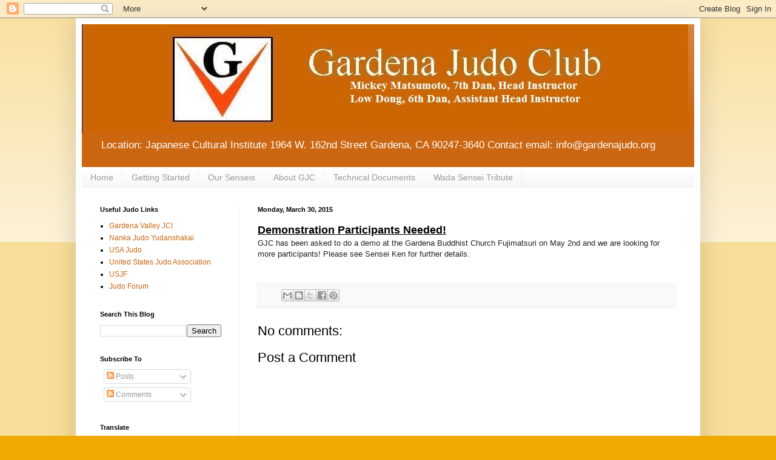

--- FILE ---
content_type: text/html; charset=UTF-8
request_url: https://www.gardenajudo.com/b/stats?style=BLACK_TRANSPARENT&timeRange=ALL_TIME&token=APq4FmCZ_K2i7bFKEtv_9miwOP2FIFCPdW1M93oYxGlVvVFBRV0xUqzA2NpSttKSTMknXqjI2LarnrLn6lPy_OjLsLMX-G6XVg
body_size: 41
content:
{"total":426786,"sparklineOptions":{"backgroundColor":{"fillOpacity":0.1,"fill":"#000000"},"series":[{"areaOpacity":0.3,"color":"#202020"}]},"sparklineData":[[0,44],[1,50],[2,53],[3,79],[4,100],[5,92],[6,50],[7,30],[8,16],[9,11],[10,28],[11,35],[12,77],[13,79],[14,61],[15,30],[16,9],[17,9],[18,17],[19,19],[20,5],[21,14],[22,5],[23,7],[24,39],[25,5],[26,6],[27,8],[28,28],[29,3]],"nextTickMs":900000}